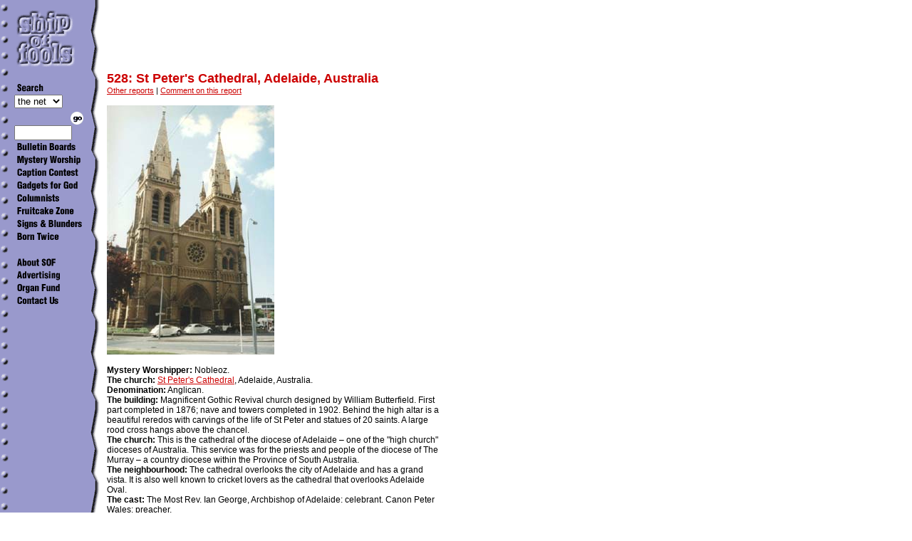

--- FILE ---
content_type: text/html; charset=iso-8859-1
request_url: http://archive.shipoffools.com/mystery/2002/528Mystery.html
body_size: 4922
content:
<!DOCTYPE HTML PUBLIC "-//W3C//DTD HTML 4.01 Transitional//EN"
"http://www.w3.org/TR/html4/loose.dtd">
<html><!-- InstanceBegin template="/Templates/mystery_mar_05.dwt" codeOutsideHTMLIsLocked="false" -->
<head>
<meta http-equiv="Content-Type" content="text/html; charset=iso-8859-1">
<!-- InstanceBeginEditable name="doctitle" -->
<title>The Mystery Worshipper: St Peter's Cathedral, Adelaide, Australia</title>
<!-- InstanceEndEditable -->
<!-- InstanceBeginEditable name="head" -->
<!-- InstanceEndEditable -->
<style type="text/css">
<!--
body {
	margin-left: 0px;
	margin-top: 0px;
	margin-right: 0px;
	margin-bottom: 0px;
}
-->
</style>

<BASE TARGET="_top">

<link href="../../shipoffools.css" rel="stylesheet" type="text/css">
<style type="text/css">
a:link {
	color: #CC0000;
}
a:visited {
	color: #660000;
}
a:hover {
	color: #660000;
}
</style>

<script src="../../rollover.js" type="text/javascript" language="javascript"></script>

</head>

<body background="../../media/oldship/grid/media/rivets.gif">
<table width="618" border="0" cellspacing="0" cellpadding="0">
  <tr align="left" valign="top">
    <td rowspan="13"><table width="150" border="0" cellspacing="0" cellpadding="0">
      <tr align="left" valign="top">
        <td><img src="../../media/oldship/grid/media/spacer_10.gif" width="18" height="10"></td>
        <td><img src="../../media/oldship/grid/media/spacer_10.gif" width="132" height="10"></td>
      </tr>
      <tr align="left" valign="top">
        <td>&nbsp;</td>
        <td><a href="../../index.html"><img src="../../media/oldship/grid/media/sof_type.gif" alt="Ship of Fools" width="125" height="91" border="0"></a><br>
          <img src="../../media/oldship/grid/media/spacer_10.gif" width="10" height="15"></td>
      </tr>
      <tr align="left" valign="top">
        <td>&nbsp;</td>
        <td>
<!-- Search -->

<FORM NAME="searchselect" METHOD="POST" ACTION="http://service.bfast.com/bfast/click" TARGET="_blank">
                            
<TABLE BORDER=0 CELLPADDING=2 CELLSPACING=0 WIDTH="110">

<TR><TD ALIGN="left" VALIGN="top">

<IMG SRC="../../media/oldship/grid/media/search.gif" WIDTH="100" HEIGHT="11">

</TD>
</TR>
<TR><TD ALIGN="left" VALIGN="top">

<SELECT NAME="sselect" ONBLUR="this.form.q.value=this.form.ask.value"; ONFOCUS="this.form.q.value=this.form.ask.value;" ONCHANGE="this.form.q.value=this.form.ask.value; this.form.action=this.form.elements[0].options[this.form.elements[0].selectedIndex].value; this.form.method='GET'; if ((this.form.action=='http://shipoffools.com/cgi-bin/mysearch.pl') || (this.form.action=='http://cargo.ship-of-fools.com/cgi-bin/myarchsearch.pl')) { this.form.target='body'; }; if (this.form.action=='http://service.bfast.com/bfast/click') { this.form.target='_blank'; }; ">

<OPTION VALUE="http://service.bfast.com/bfast/click">the&nbsp;net 
<OPTION VALUE="http://shipoffools.com/cgi-bin/mysearch.pl">the&nbsp;ship 

</SELECT>

<!-- AskJeeves variables -->

<INPUT TYPE="hidden" NAME="siteid" VALUE="36475660" >
<INPUT TYPE="hidden" NAME="bfpage" VALUE="question4">
<INPUT TYPE="hidden" NAME="bfmid" VALUE="31103363" >
<INPUT TYPE="hidden" NAME="scope" VALUE="web">
<INPUT TYPE="hidden" NAME="origin" VALUE="nnnn">
<INPUT TYPE="hidden" NAME="qSource" VALUE="n">

<!-- Google variables -->

<INPUT TYPE="hidden" NAME="q" VALUE="">
<INPUT TYPE="hidden" NAME="safe" VALUE="vss">
<INPUT TYPE="hidden" NAME="vss" VALUE="1">
<INPUT TYPE="hidden" NAME="sa" VALUE="Google">
<INPUT TYPE="hidden" NAME="resultspage" VALUE="searchresults2.htm">

</TD></TR>
<TR><TD ALIGN="left" VALIGN="top">

<INPUT TYPE=IMAGE SRC="../../media/oldship/grid/media/go.gif" HEIGHT=20 WIDTH=28 BORDER=0 NAME="Go" ALIGN="right" ONCLICK ="this.form.q.value=this.form.ask.value; this.form.action=this.form.elements[0].options[this.form.elements[0].selectedIndex].value; this.form.method='GET'; if ((this.form.action=='http://shipoffools.com/cgi-bin/mysearch.pl') || (this.form.action=='http://cargo.ship-of-fools.com/cgi-bin/myarchsearch.pl')) { this.form.target='body'; }; if (this.form.action=='http://service.bfast.com/bfast/click') { this.form.target='_blank'; };">

<INPUT TYPE="text" NAME="ask" SIZE=8 ONBLUR="this.form.q.value=this.form.ask.value;" ONCHANGE="this.form.q.value=this.form.ask.value;" ONFOCUS="this.form.q.value=this.form.ask.value;">

</TD></TR>
</TABLE>
</FORM>

<!-- Search ends -->		
		</td>
      </tr>
      <tr align="left" valign="top">
        <td>&nbsp;</td>
        <td><a href="http://forum.ship-of-fools.com/cgi-bin/ultimatebb.cgi"><img src="../../media/oldship/grid/media/bulletin.gif" class="imgover" alt="Bulletin Boards" width="105" height="15" border="0"></a></td>
      </tr>
      <tr align="left" valign="top">
        <td>&nbsp;</td>
        <td><a href="../index.html"><img src="../../media/oldship/grid/media/mystery.gif" class="imgover" alt="Mystery Worshipper" width="105" height="15" border="0"></a></td>
      </tr>
      <tr align="left" valign="top">
        <td>&nbsp;</td>
        <td><a href="/cgi-bin/caption.pl"><img src="../../media/oldship/grid/media/caption.gif" class="imgover" alt="Caption Competition" width="105" height="15" border="0"></a></td>
      </tr>
      <tr align="left" valign="top">
        <td>&nbsp;</td>
        <td><a href="../../gadgets/index.html"><img src="../../media/oldship/grid/media/gadgets.gif" class="imgover" alt="Gadgets for God" width="105" height="15" border="0"></a></td>
      </tr>
      <tr align="left" valign="top">
        <td>&nbsp;</td>
        <td><a href="../../features/columnists/index.html"><img src="../../media/oldship/grid/media/column.gif" class="imgover" alt="Columnists" width="105" height="15" border="0"></a></td>
      </tr>
      <tr align="left" valign="top">
        <td>&nbsp;</td>
        <td><a href="../../fruitcake/index.html"><img src="../../media/oldship/grid/media/fruitcake.gif" class="imgover" alt="The Fruitcake Zone" width="105" height="15" border="0"></a></td>
      </tr>
      <tr align="left" valign="top">
        <td>&nbsp;</td>
        <td><a href="../../signs/index.html"><img src="../../media/oldship/grid/media/signs.gif" class="imgover" alt="Signs &amp; Blunders" width="105" height="15" border="0"></a></td>
      </tr>
      <tr align="left" valign="top">
        <td>&nbsp;</td>
        <td><a href="../../borntwice/index.html"><img src="../../media/oldship/grid/media/born.gif" class="imgover" alt="Born Twice" width="105" height="15" border="0"></a></td>
      </tr>
      <tr align="left" valign="top">
        <td>&nbsp;</td>
        <td>&nbsp;</td>
      </tr>
      <tr align="left" valign="top">
        <td>&nbsp;</td>
        <td><a href="../../shipstuff/index.html"><img src="../../media/oldship/grid/media/about.gif" class="imgover" alt="About Ship of Fools" width="105" height="15" border="0"></a></td>
      </tr>
      <tr align="left" valign="top">
        <td>&nbsp;</td>
        <td><a href="../../shipstuff/advertise.html"><img src="../../media/oldship/grid/media/advertising.gif" class="imgover" alt="Advertising" width="105" height="15" border="0"></a></td>
      </tr>
      <tr align="left" valign="top">
        <td>&nbsp;</td>
        <td><a href="../../organ/index.html"><img src="../../media/oldship/grid/media/organ.gif" class="imgover" alt="Support us!" width="105" height="15" border="0"></a></td>
      </tr>
      <tr align="left" valign="top">
        <td>&nbsp;</td>
        <td><a href="mailto:editor@shipoffools.com?subject=Dear%20Ship%20of%20Fools..."><img src="../../media/oldship/grid/media/contact.gif" class="imgover" alt="Contact us!" width="105" height="15" border="0"></a></td>
      </tr>
      <tr align="left" valign="top">
        <td>&nbsp;</td>
        <td>&nbsp;</td>
      </tr>
      <tr align="left" valign="top">
        <td>&nbsp;</td>
        <td>&nbsp;</td>
      </tr>
      <tr align="left" valign="top">
        <td>&nbsp;</td>
        <td>&nbsp;</td>
      </tr>
      <tr align="left" valign="top">
        <td>&nbsp;</td>
        <td>&nbsp;</td>
      </tr>
      <tr align="left" valign="top">
        <td>&nbsp;</td>
        <td>&nbsp;</td>
      </tr>
    </table></td>
    <td><a name="top"></a>
<img src="../../media/oldship/grid/media/spacer_10.gif" width="468" height="10"></td>
  </tr>
  <tr align="left" valign="top">
    <td>

<SCRIPT language="JavaScript1.1" type="text/javascript">
<!--
var bust = Math.floor(1000000*Math.random()+1);
document.write('<IFRAME src="http://www.ship-of-fools.com/cgi-bin/advertpro/banners.pl?region=11&bust=' + bust + '&keyword=NULL" height="60" width="468" marginwidth="0" marginheight="0" vspace="0" hspace="0" frameborder="0" align="middle" scrolling="no">');
document.write('<A href="http://www.ship-of-fools.com/cgi-bin/advertpro/blink.pl?region=11&bust=' + bust + '" target="_top">');
document.write('<IMG src="http://www.ship-of-fools.com/cgi-bin/advertpro/bimg.pl?region=11&bust=' + bust + '&keyword=NULL" border="0" width="468" height="60" alt="Click here for the Ship of Fools discussion boards!">');
document.write('</A>');
document.write('</IFRAME>');
//-->
</SCRIPT>
<NOSCRIPT>
<IFRAME src="http://www.ship-of-fools.com/cgi-bin/advertpro/banners.pl?region=11&keyword=NULL" height="60" width="468" marginwidth="0" marginheight="0" vspace="0" hspace="0" frameborder="0" align="middle" scrolling="no">
<A href="http://www.ship-of-fools.com/cgi-bin/advertpro/blink.pl?region=11&slot=1" target="_top">
<IMG src="http://www.ship-of-fools.com/cgi-bin/advertpro/bimg.pl?region=11&slot=1&keyword=NULL" border="0" width="468" height="60" alt="Click here for the Ship of Fools discussion boards!">
</A>
</IFRAME>
</NOSCRIPT></td>
  </tr>
  <tr align="left" valign="top">
    <td>	
	<img src="../../media/oldship/grid/media/spacer_10.gif" width="468" height="30"></td>
  </tr>
 
<!-- CNumber -->

 <tr align="left" valign="top">
    <td class="head_18px">528: St Peter's Cathedral, 
      Adelaide, Australia</td>
  </tr>

<!-- CNumber -->

<!-- InstanceEndEditable -->

  <tr align="left" valign="top">
    <td class="body_11px"><a href="../index.html">Other reports</a>  | <a href="../comments/index.html" target="_top">Comment on this report</a></td>
  </tr>
  <tr align="left" valign="top">
    <td><img src="../../media/oldship/grid/media/spacer_10.gif" width="468" height="15"></td>
  </tr>
 
<!-- BImage -->

  <tr align="left" valign="top">
    <td class="body_11px"><img src="Pics/StPeterAdelaide.jpg" width="235" height="350" alt="St Peter's, Adelaide"></td>
  </tr>

<!-- BImage -->

<!-- InstanceEndEditable -->

  <tr align="left" valign="top">
    <td class="body_11px"><img src="../../media/oldship/grid/media/spacer_10.gif" width="468" height="15"></td>
  </tr>
 
<!-- InstanceBeginEditable name="mwintro" -->

  <tr align="left" valign="top">
    <td class="body_12px">
	
<B>Mystery Worshipper:</B> Nobleoz.<BR>
<B>The church:</B> <a href="http://www.camtech.net.au/%7Estpeters/" target="_blank">St 
        Peter's Cathedral</a>, Adelaide, Australia.<BR>
<B>Denomination:</B> Anglican.<BR>
<B>The building:</B> Magnificent Gothic Revival church designed by William 
        Butterfield. First part completed in 1876; nave and towers completed in 
        1902. Behind the high altar is a beautiful reredos with carvings of the 
        life of St Peter and statues of 20 saints. A large rood cross hangs above 
        the chancel.<BR>
<B>The church:</B> This is the cathedral of the diocese of Adelaide &#150; 
        one of the "high church" dioceses of Australia. This service was for the 
        priests and people of the diocese of The Murray &#150; a country diocese 
        within the Province of South Australia.<BR>
<B>The neighbourhood:</B> The cathedral overlooks the city of Adelaide 
        and has a grand vista. It is also well known to cricket lovers as the 
        cathedral that overlooks Adelaide Oval.<BR>
<B>The cast:</B>  The Most Rev. Ian George, Archbishop of Adelaide: celebrant. 
        Canon Peter Wales: preacher.<BR>
	
	</td>
  </tr>

<!-- InstanceEndEditable -->

  <tr align="left" valign="top">
    <td class="body_11px"><img src="../../media/oldship/grid/media_mw/grey_rule.gif" width="468" height="30"></td>
  </tr>
 
<!-- InstanceBeginEditable name="mwbody" -->

  <tr align="left" valign="top">
    <td class="body_12px">
<!-- Question01 -->	
<FONT COLOR="CC0000"><B>What was the name of the service?</B></FONT><BR>
The Consecration of Ross Owen Davies as a Bishop in the Church of God.<BR><BR>
<!-- Question01 -->

<!-- Question02 -->	
<FONT COLOR="CC0000"><B>How full was the building?</B></FONT><BR>
Packed &#150; even the gallery was filled.<BR><BR>
<!-- Question02 -->	

<!-- Question03 -->	
<FONT COLOR="CC0000"><B>Did anyone welcome you personally?</B></FONT><BR>
I made approaches to people I knew. I was told where I could get a service 
        book.<BR><BR>
<!-- Question03 -->	

<!-- Question04 -->	
<FONT COLOR="CC0000"><B>Was your pew comfortable?</B></FONT><BR>
Very nice modern chair.<BR><BR>
<!-- Question04 -->	

<!-- Question05 -->	
<FONT COLOR="CC0000"><B>How would you describe the pre-service
atmosphere?</B></FONT><BR>
An atmosphere of quiet prayer and also excited expectation &#150; some 
        people whispered to each other.<BR><BR>
<!-- Question05 -->	

<!-- Question06 -->	
<FONT COLOR="CC0000"><B>What were the exact opening words of the
service?</B></FONT><BR>
&quot;My name is Steve Ogden &#150; I'm the dean.&quot; He then welcomed 
        us in a joking way. One got the impression he was nervous having another 
        diocese in his cathedral!<BR><BR>
<!-- Question06 -->	

<!-- Question07 -->	
<FONT COLOR="CC0000"><B>What books did the congregation use during the
service?</B></FONT><BR>
All was contained in a printed service book, including the hymns.<BR><BR>
<!-- Question07 -->	

<!-- Question08 -->	
<FONT COLOR="CC0000"><B>What musical instruments were played?</B></FONT><BR>
Organ.<BR><BR>
<!-- Question08 -->	

<!-- Question09 -->	
<FONT COLOR="CC0000"><B>Did anything distract you?</B></FONT><BR>
The MC swanning around the sanctuary in a pious pose &#150; and wearing 
        a black scullcap! His two assistants and the verger also kept ducking 
        in out all through the service.<BR><BR>
<!-- Question09 -->	

<!-- Question10 -->	
<FONT COLOR="CC0000"><B>Was the worship stiff-upper-lip, happy clappy, or
what?</B></FONT><BR>
Anglo-catholic, with incense and choir &#150; but with a relaxed and enthusiastic 
        feel.<BR><BR>
<!-- Question10 -->	

<!-- Question11 -->	
<FONT COLOR="CC0000"><B>Exactly how long was the sermon?</B></FONT><BR>
18 minutes.<BR><BR>
<!-- Question11 -->	

<!-- Question12 -->	
<FONT COLOR="CC0000"><B>On a scale of 1-10, how good was the preacher?</B></FONT><BR>
8 &#150; The preacher was a young canon from the diocese of The Murray. 
        He had a refreshing and enthusiastic style, and various stories pervaded the 
        sermon. He began with a Monty Python type story, complete with voices!<BR><BR>
<!-- Question12 -->	

<!-- Question13 -->	
<FONT COLOR="CC0000"><B>In a nutshell, what was the sermon
about?</B></FONT><BR>
That a bishop must hold fast to the Catholic faith, and has a special 
        role as a guardian and transmitter of the faith. He proceded to demolish 
        liberal theologies common amongst Anglican bishops today &#150; and did 
        it well. A recurring phase was "the way that leads to life".<BR><BR>
<!-- Question13 -->	

<!-- Question14 -->	
<FONT COLOR="CC0000"><B>Which part of the service was like being in
heaven?</B></FONT><BR>
When the choir sang three anthems (by Byrd, Bruckner and Rutter) during 
        communion.<BR><BR>
<!-- Question14 -->	

<!-- Question15 -->	
<FONT COLOR="CC0000"><B>And which part was like being in... er... the other place?</B></FONT><BR>
Being distracted by the MCs!<BR><BR>
<!-- Question15 -->	

<!-- Question16 -->	
<FONT COLOR="CC0000"><B>What happened when you hung around after the service looking lost?</B></FONT><BR>
I wasn't left alone for long. But I did know a few people there.<BR><BR>
<!-- Question16 -->	

<!-- Question17 -->	
<FONT COLOR="CC0000"><B>How would you describe the after-service
coffee?</B></FONT><BR>
Excellent party, considering they catered for over 200. Good sandwiches 
        &#150; but instant coffee and teabags.<BR><BR>
<!-- Question17 -->	

<!-- Question18 -->	
<FONT COLOR="CC0000"><B>How would you feel about making this church your regular (where 10 = ecstatic, 0 = terminal)?</B></FONT><BR>
1 &#150; Cathedrals are OK twice a year!<BR><BR>
<!-- Question18 -->	

<!-- Question19 -->	
<FONT COLOR="CC0000"><B>Did the service make you feel glad to be a
Christian?</B></FONT><BR>
Yes, indeed.<BR><BR>
<!-- Question19 -->	

<!-- Question20 -->	
<FONT COLOR="CC0000"><B>What one thing will you remember about all this in seven days' time?</B></FONT><BR>
The newly ordained bishop being clothed in his new cope by his wife and 
        her two sisters.
<!-- Question20 -->	

	</td>
  </tr>

<!-- InstanceEndEditable -->

  <tr align="left" valign="top">
    <td class="body_11px"><img src="../../media/oldship/grid/media_mw/grey_rule.gif" width="468" height="30"></td>
  </tr>
   <tr align="left" valign="top">
    <td class="body_11px">
	<table width="468" border="0" cellspacing="0" cellpadding="0">
      <tr align="left" valign="top">
        <td class="body_11px">The Mystery Worshipper is sponsored by <a href="http://www.surefish.co.uk/shipoffools" target="_blank">surefish.co.uk</a>, the internet service provider from Christian Aid. By offering email services, special offers with companies such as amazon.co.uk and smile.co.uk, surefish raises more than &pound;300,000 a year for Christian Aid's work around the world.<br>
          <br>
          <a href="../become.html">Click here</a> to find out how to become a Mystery Worshipper. And <a href="../publish.html">click here</a> if you would like to reproduce this report in your church magazine or  website.<BR>
          <BR>
          <A HREF="#top">Top</A> | <A HREF="../index.html">Other Reports</A> | <A HREF="../become.html">Become a Mystery Worshipper!</A><br>
          <br>
          &copy; Ship of Fools 2002</td>
        <td><img src="../../media/oldship/grid/media/spacer_10.gif" width="10" height="10"></td>
        <td><a href="http://www.surefish.co.uk/shipoffools/" target="_blank"><img src="../../media/oldship/grid/media_mw/surefish_logo.gif" alt="Surefish logo" width="65" height="48" border="0"></a></td>
      </tr>
    </table></td>
  </tr>
  <tr align="left" valign="top">
    <td><img src="../../media/oldship/grid/media/spacer_10.gif" width="150" height="10"></td>
    <td><img src="../../media/oldship/grid/media/spacer_10.gif" width="468" height="10"></td>
  </tr>
</table>

</body>
<!-- InstanceEnd --></html>


--- FILE ---
content_type: text/html; charset=iso-8859-1
request_url: http://www.ship-of-fools.com/cgi-bin/advertpro/banners.pl?region=11&bust=342734&keyword=NULL
body_size: 293
content:
<script language="javascript"><!--
document.write('<scr'+'ipt language="javascript1.1" src="http://adserver.adtech.de/addyn|3.0|553|1524368|0|1|ADTECH;loc=100;target=_blank;key=key1+key2+key3+key4;grp=1;misc='+new Date().getTime()+'"></scri'+'pt>');
//-->
</script><noscript><a href="http://adserver.adtech.de/adlink|3.0|553|1524368|0|1|ADTECH;loc=300;key=key1+key2+key3+key4;grp=1" target="_blank"><img src="http://adserver.adtech.de/adserv|3.0|553|1524368|0|1|ADTECH;loc=300;key=key1+key2+key3+key4;grp=1" border="0" width="468" height="60"></a></noscript>


--- FILE ---
content_type: text/css
request_url: http://archive.shipoffools.com/shipoffools.css
body_size: 1730
content:
.head_18px {	font-size: 18px;	font-weight: bold;	color: #CC0000;	font-family: Arial, Helvetica, sans-serif;}.body_11px {	font-size: 11px;	font-family: Arial, Helvetica, sans-serif;	font-style: normal;	font-weight: normal;	font-variant: normal;	color: #000000;}.body_12px {	font-size: 12px;	font-family: Arial, Helvetica, sans-serif;	font-style: normal;	font-weight: normal;	font-variant: normal;	color: #000000;}.body_ital_12px {	font-size: 12px;	font-family: Arial, Helvetica, sans-serif;	font-style: italic;	font-weight: normal;	font-variant: normal;	color: #000000;}.body_red_12px {	font-size: 12px;	font-family: Arial, Helvetica, sans-serif;	font-style: normal;	font-weight: bold;	font-variant: normal;	color: #CC0000;}.head_14px {	font-size: 14px;	font-weight: bold;	color: #CC0000;	font-family: Arial, Helvetica, sans-serif;}.head_14px_black {	font-size: 14px;	font-weight: bold;	color: #000000;	font-family: Arial, Helvetica, sans-serif;}.head_black_18px {	font-size: 18px;	font-weight: bold;	color: #000000;	font-family: Arial, Helvetica, sans-serif;}.head_black_24px {	font-size: 24px;	font-weight: bold;	color: #000000;	font-family: Arial, Helvetica, sans-serif;}.body_bold_12px {	font-size: 12px;	font-family: Arial, Helvetica, sans-serif;	font-style: normal;	font-weight: bold;	font-variant: normal;	color: #000000;}.body_grey_10px {	font-size: 10px;	font-family: Arial, Helvetica, sans-serif;	font-style: normal;	font-weight: normal;	font-variant: normal;	color: #999999;}.body_red_bold_11px {	font-size: 11px;	font-family: Arial, Helvetica, sans-serif;	font-style: normal;	font-weight: bold;	font-variant: normal;	color: #CC0000;}